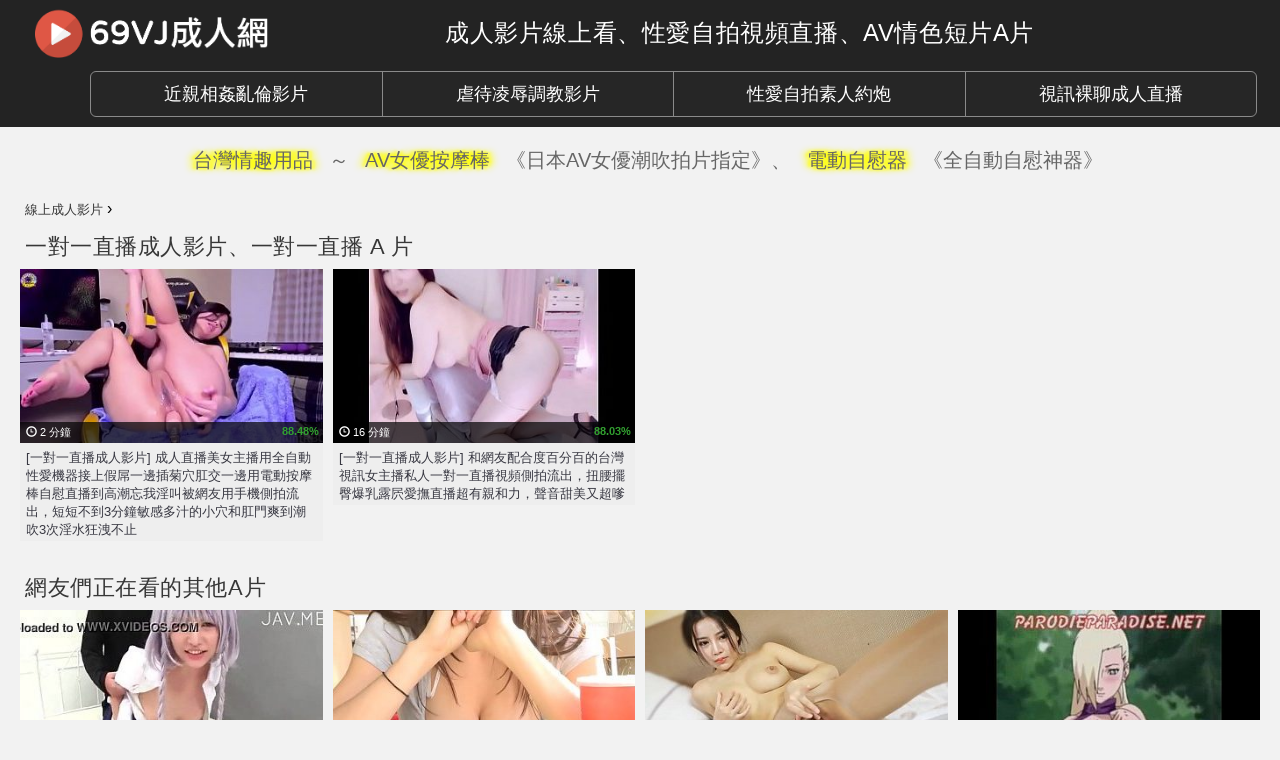

--- FILE ---
content_type: text/html; charset=UTF-8
request_url: https://69vj.com/topic/%E4%B8%80%E5%B0%8D%E4%B8%80%E7%9B%B4%E6%92%AD
body_size: 5992
content:
<!DOCTYPE html><html lang="zh-Hant-TW"><head><link rel="stylesheet" type="text/css" href="https://69vj.com/wp-content/cache/minify/9a889.css" media="all" /><meta charset="UTF-8" /><meta http-equiv="X-UA-Compatible" content="IE=edge" /><meta name="viewport" content="width=device-width, initial-scale=1" /><link rel="icon" href="https://69vj.com/favicon.ico" type="image/x-icon" /><link rel="shortcut icon" href="https://69vj.com/favicon.ico" type="image/x-icon" /><title>一對一直播成人影片線上看、AV情色性愛視頻、免費A片直播 | 69VJ免費成人影片</title> <script type="text/javascript">var ajaxurl='https://69vj.com/wp-admin/admin-ajax.php';</script> <link rel="canonical" href="https://69vj.com/topic/%e4%b8%80%e5%b0%8d%e4%b8%80%e7%9b%b4%e6%92%ad" /><link rel="dns-prefetch" href="//s.69vj.com/"><link rel="dns-prefetch" href="//b2pk.com/"><link rel="dns-prefetch" href="//cdn.b2pk.com/"><link rel="dns-prefetch" href="//www.google.analytics.com/"><style type="text/css"></style></head><body class="archive tag tag-818 "><div id="wrapper" class="hfeed site"><header id="header" class="site-header"><div class="top-header"><div class="container"><div class="row"><div class="logo col-xs-4 col-sm-4 col-md-4 vcenter"><a href="https://69vj.com" title="69VJ成人網"> <img src="https://s.69vj.com/assets/69vj.png" alt="69VJ成人網" class="img-responsive" /> </a></div><div class="col-xs-8 col-sm-8 col-md-8 vcenter"><p class="site-title"><a href="https://69vj.com/" rel="home">成人影片線上看、性愛自拍視頻直播、AV情色短片A片</a></p></div></div></div></div> <nav id="affix-nav" class="main-nav" data-spy="affix" data-offset-top="63"><div class="container"><div class="row"><div class="btn-group btn-group-lg col-md-12" role="group" aria-label="..." style="padding: 5px 10px 10px 80px;"> <a href="//69vj.com/incest-taboo" onclick="ga('send', 'event', { eventCategory: 'nav', eventAction: 'desktop', eventLabel: '近親相姦亂倫影片'});" target="_top" class="btn btn-default btn-header col-md-3" role="button">近親相姦亂倫影片</a> <a href="//69vj.com/bdsm" onclick="ga('send', 'event', { eventCategory: 'nav', eventAction: 'desktop', eventLabel: '虐待凌辱調教影片'});" target="_top" class="btn btn-default btn-header col-md-3" role="button">虐待凌辱調教影片</a> <a href="//69vj.com/amateur" onclick="ga('send', 'event', { eventCategory: 'nav', eventAction: 'desktop', eventLabel: '性愛自拍素人約炮'});" target="_top" class="btn btn-default btn-header col-md-3" role="button">性愛自拍素人約炮</a> <a href="//69vj.com/liveshow" onclick="ga('send', 'event', { eventCategory: 'nav', eventAction: 'desktop', eventLabel: '視訊裸聊成人直播'});" target="_top" class="btn btn-default btn-header col-md-3" role="button">視訊裸聊成人直播</a></div></div></div> </nav> </header><div class="row cleafix" style="max-width:1260px; padding-top:10px; text-align:center; margin:0 auto; cursor: default;"><div style="font-size:20px; color:#666;"><a href="https://www.lovetoytw.com/index.asp?sn=lovetoytw" class="btn btn-lg btn-hover btn-danger highlighter" onclick="ga('send', 'event', { eventCategory: 'header', eventAction: 'desktop', eventLabel: '台灣情趣用品'});" target="_blank">台灣情趣用品</a>～<a href="https://www.lovetoytw.com/SearchPage.asp?keyword=AV%E6%8C%89%E6%91%A9%E6%A3%92&sn=lovetoytw" class="btn btn-lg btn-hover btn-danger highlighter" onclick="ga('send', 'event', { eventCategory: 'header', eventAction: 'desktop', eventLabel: 'AV女優按摩棒'});" target="_blank">AV女優按摩棒</a>《日本AV女優潮吹拍片指定》、<a href="https://www.lovetoytw.com/SearchPage.asp?keyword=%E9%9B%BB%E5%8B%95%E9%A3%9B%E6%A9%9F%E6%9D%AF&sn=lovetoytw" class="btn btn-lg btn-hover btn-danger highlighter" onclick="ga('send', 'event', { eventCategory: 'header', eventAction: 'desktop', eventLabel: '電動自慰器'});" target="_blank">電動自慰器</a>《全自動自慰神器》</div></div> <main id="main" class="site-main"><div class="container"><div class="content"> <nav class="breadcrumbs" typeof="BreadcrumbList" vocab="http://schema.org/"><div class="container-fluid section" style="padding: 15px 0 0 0; min-width:980px; max-width:1280px;"> <span property="itemListElement" typeof="ListItem"><a property="item" typeof="WebPage" title="前往 &raquo; 今日更新成人影片" href="https://69vj.com" class="home"><span property="name">線上成人影片</span></a><meta property="position" content="1"></span><span style="font-family: arial,sans-serif;font-size:16px"> &rsaquo; </span>&nbsp;</div> </nav><div id="top_rated" class="top-rated"><div class="heading clearfix"><h1 class="title"><a href="https://69vj.com/topic/%E4%B8%80%E5%B0%8D%E4%B8%80%E7%9B%B4%E6%92%AD/">一對一直播成人影片</a>、<a href="https://69vj.com/topic/%E4%B8%80%E5%B0%8D%E4%B8%80%E7%9B%B4%E6%92%AD/">一對一直播 A 片</a></h1></div><div class="list-item"><div class="row-in clearfix"><div class="video col-xs-3 col-sm-3 col-md-3"><div class="thumb-view"> <a class="thumb-video" title="成人直播美女主播用全自動性愛機器接上假屌一邊插菊穴肛交一邊用電動按摩棒自慰直播到高潮忘我淫叫被網友用手機側拍流出，短短不到3分鐘敏感多汁的小穴和肛門爽到潮吹3次淫水狂洩不止" href="https://69vj.com/video/3183-%e6%88%90%e4%ba%ba%e7%9b%b4%e6%92%ad%e7%be%8e%e5%a5%b3%e4%b8%bb%e6%92%ad%e7%94%a8%e5%85%a8%e8%87%aa%e5%8b%95%e6%80%a7%e6%84%9b%e6%a9%9f%e5%99%a8%e6%8e%a5%e4%b8%8a%e5%81%87%e5%b1%8c%e4%b8%80%e9%82%8a.html"> <img src="https://s.69vj.com/837b70f5bf07a03c325f714616465ab4.2-345x198.jpg" alt="成人直播美女主播用全自動性愛機器接上假屌一邊插菊穴肛交一邊用電動按摩棒自慰直播到高潮忘我淫叫被網友用手機側拍流出，短短不到3分鐘敏感多汁的小穴和肛門爽到潮吹3次淫水狂洩不止，一對一直播、主播、假陽具、女主播、小穴、性愛機器、成人直播、按摩、按摩棒、淫叫、潮吹、直播、美女、美女主播、肛交、肛門、自慰、自慰直播、菊穴、電動按摩棒、高潮按摩棒成人影片、免費A片" class="img-responsive"/> <span class="tools"> <span class="time-desc"><span class="glyphicon glyphicon-time" aria-hidden="true"></span> 2 分鐘</span><div id="post-ratings-3183" class="post-ratings" data-nonce="f91e70564e"> <span style="vertical-align: middle; color: #32a130; font-size:11px; font-weight: bold;">88.48%</span></div>        </span> </a> <a href="https://69vj.com/video/3183-%e6%88%90%e4%ba%ba%e7%9b%b4%e6%92%ad%e7%be%8e%e5%a5%b3%e4%b8%bb%e6%92%ad%e7%94%a8%e5%85%a8%e8%87%aa%e5%8b%95%e6%80%a7%e6%84%9b%e6%a9%9f%e5%99%a8%e6%8e%a5%e4%b8%8a%e5%81%87%e5%b1%8c%e4%b8%80%e9%82%8a.html" class="denomination"> <span class="title">[一對一直播成人影片] 成人直播美女主播用全自動性愛機器接上假屌一邊插菊穴肛交一邊用電動按摩棒自慰直播到高潮忘我淫叫被網友用手機側拍流出，短短不到3分鐘敏感多汁的小穴和肛門爽到潮吹3次淫水狂洩不止</span> <span class="more-tools clearfix"> </span> </a></div></div><div class="video col-xs-3 col-sm-3 col-md-3"><div class="thumb-view"> <a class="thumb-video" title="和網友配合度百分百的台灣視訊女主播私人一對一直播視頻側拍流出，扭腰擺臀爆乳露屄愛撫直播超有親和力，聲音甜美又超嗲" href="https://69vj.com/video/1808-%e5%92%8c%e7%b6%b2%e5%8f%8b%e9%85%8d%e5%90%88%e5%ba%a6%e7%99%be%e5%88%86%e7%99%be%e7%9a%84%e5%8f%b0%e7%81%a3%e8%a6%96%e8%a8%8a%e5%a5%b3%e4%b8%bb%e6%92%ad%e7%a7%81%e4%ba%ba%e4%b8%80%e5%b0%8d%e4%b8%80.html"> <img src="https://s.69vj.com/a0d113367cb22307c8c804e56411f7da.15-345x198.jpg" alt="和網友配合度百分百的台灣視訊女主播私人一對一直播視頻側拍流出，扭腰擺臀爆乳露屄愛撫直播超有親和力，聲音甜美又超嗲，一對一直播、主播、台灣、女主播、愛撫、成人直播、成人視訊、爆乳、直播、視訊、露屄成人影片、免費A片" class="img-responsive"/> <span class="tools"> <span class="time-desc"><span class="glyphicon glyphicon-time" aria-hidden="true"></span> 16 分鐘</span><div id="post-ratings-1808" class="post-ratings" data-nonce="532e534f12"> <span style="vertical-align: middle; color: #32a130; font-size:11px; font-weight: bold;">88.03%</span></div>        </span> </a> <a href="https://69vj.com/video/1808-%e5%92%8c%e7%b6%b2%e5%8f%8b%e9%85%8d%e5%90%88%e5%ba%a6%e7%99%be%e5%88%86%e7%99%be%e7%9a%84%e5%8f%b0%e7%81%a3%e8%a6%96%e8%a8%8a%e5%a5%b3%e4%b8%bb%e6%92%ad%e7%a7%81%e4%ba%ba%e4%b8%80%e5%b0%8d%e4%b8%80.html" class="denomination"> <span class="title">[一對一直播成人影片] 和網友配合度百分百的台灣視訊女主播私人一對一直播視頻側拍流出，扭腰擺臀爆乳露屄愛撫直播超有親和力，聲音甜美又超嗲</span> <span class="more-tools clearfix"> </span> </a></div></div></div></div></div><div class="newest-videos" style="margin-top:-15px"><div class="heading"><h2 class="title">網友們正在看的其他A片</h2></div><div class="list-item row-in clearfix"><div class="video col-xs-3 col-sm-3 col-md-3"><div class="thumb-view"> <a class="thumb-video" title="日本美女桐谷尤莉亞Cosplay做愛AV成人片" href="https://69vj.com/video/2591-%e6%97%a5%e6%9c%ac%e7%be%8e%e5%a5%b3%e6%a1%90%e8%b0%b7%e5%b0%a4%e8%8e%89%e4%ba%9ecosplay%e5%81%9a%e6%84%9bav%e6%88%90%e4%ba%ba%e7%89%87.html"> <img src="https://s.69vj.com/0a39b890fbde7be3de1c954889c74a66.15-345x198.jpg" alt="日本美女桐谷尤莉亞Cosplay做愛AV成人片，AV女優、COSPLAY、做愛、成人片、日本、桐谷尤莉亞、美女、角色扮演成人影片、免費A片" class="img-responsive"/> <span class="tools"> <span class="time-desc"><span class="glyphicon glyphicon-time" aria-hidden="true"></span> 9 分鐘</span><div id="post-ratings-2591" class="post-ratings" data-nonce="a28f40de56"> <span style="vertical-align: middle; color: #32a130; font-size:11px; font-weight: bold;">83.96%</span></div>        </span> </a> <a href="https://69vj.com/video/2591-%e6%97%a5%e6%9c%ac%e7%be%8e%e5%a5%b3%e6%a1%90%e8%b0%b7%e5%b0%a4%e8%8e%89%e4%ba%9ecosplay%e5%81%9a%e6%84%9bav%e6%88%90%e4%ba%ba%e7%89%87.html" class="denomination"> <span class="title">[Cosplay成人影片] 日本美女桐谷尤莉亞Cosplay做愛AV成人片</span> <span class="more-tools clearfix"> </span> </a></div></div><div class="video col-xs-3 col-sm-3 col-md-3"><div class="thumb-view"> <a class="thumb-video" title="加拿大牙套正妹願賭服輸挑戰戶外露出大冒險，在人來人往的餐廳露乳用餐自拍" href="https://69vj.com/video/1615-%e5%8a%a0%e6%8b%bf%e5%a4%a7%e7%89%99%e5%a5%97%e6%ad%a3%e5%a6%b9%e9%a1%98%e8%b3%ad%e6%9c%8d%e8%bc%b8%e6%8c%91%e6%88%b0%e6%88%b6%e5%a4%96%e9%9c%b2%e5%87%ba%e5%a4%a7%e5%86%92%e9%9a%aa%ef%bc%8c%e5%9c%a8.html"> <img src="https://s.69vj.com/ff9434f78867bb4a4a9bb085c240fe41.18-345x198.jpg" alt="加拿大牙套正妹願賭服輸挑戰戶外露出大冒險，在人來人往的餐廳露乳用餐自拍，加拿大、戶外露出、正妹、自拍、露乳成人影片、免費A片" class="img-responsive"/> <span class="tools"> <span class="time-desc"><span class="glyphicon glyphicon-time" aria-hidden="true"></span> 5 分鐘</span><div id="post-ratings-1615" class="post-ratings" data-nonce="dd48278500"> <span style="vertical-align: middle; color: #32a130; font-size:11px; font-weight: bold;">68.17%</span></div>        </span> </a> <a href="https://69vj.com/video/1615-%e5%8a%a0%e6%8b%bf%e5%a4%a7%e7%89%99%e5%a5%97%e6%ad%a3%e5%a6%b9%e9%a1%98%e8%b3%ad%e6%9c%8d%e8%bc%b8%e6%8c%91%e6%88%b0%e6%88%b6%e5%a4%96%e9%9c%b2%e5%87%ba%e5%a4%a7%e5%86%92%e9%9a%aa%ef%bc%8c%e5%9c%a8.html" class="denomination"> <span class="title">[另類變態成人影片] 加拿大牙套正妹願賭服輸挑戰戶外露出大冒險，在人來人往的餐廳露乳用餐自拍</span> <span class="more-tools clearfix"> </span> </a></div></div><div class="video col-xs-3 col-sm-3 col-md-3"><div class="thumb-view"> <a class="thumb-video" title="台灣奇葩攝影師到天津打著情色藝術名義開房旅拍美乳嫩模，搞笑對白要求美女模特兒掰穴自慰，一直對焦不好叫模特兒別動，花大錢大手筆拍得這麼這麼業餘模糊，還讓模特兒用毛筆自慰白虎小穴、青蛙跳，笑死我了～情色自拍短片流出後這模特兒以後不用混了，記得看到最後，讓你吐血噴飯的白目喜劇自拍成人片，哈～" href="https://69vj.com/video/2386-%e5%8f%b0%e7%81%a3%e5%a5%87%e8%91%a9%e6%94%9d%e5%bd%b1%e5%b8%ab%e5%88%b0%e5%a4%a9%e6%b4%a5%e6%89%93%e8%91%97%e6%83%85%e8%89%b2%e8%97%9d%e8%a1%93%e5%90%8d%e7%be%a9%e9%96%8b%e6%88%bf%e6%97%85%e6%8b%8d.html"> <img src="https://s.69vj.com/0c5a3cd1cf6f2e05b0c2e32da54b41ca.30-345x198.jpg" alt="台灣奇葩攝影師到天津打著情色藝術名義開房旅拍美乳嫩模，搞笑對白要求美女模特兒掰穴自慰，一直對焦不好叫模特兒別動，花大錢大手筆拍得這麼這麼業餘模糊，還讓模特兒用毛筆自慰白虎小穴、青蛙跳，笑死我了～情色自拍短片流出後這模特兒以後不用混了，記得看到最後，讓你吐血噴飯的白目喜劇自拍成人片，哈～，中國、台灣、嫩模、小模、小穴、成人片、掰穴、搞笑、模特兒、白虎、絲襪控、美乳、美女、自慰、自拍、開房成人影片、免費A片" class="img-responsive"/> <span class="tools"> <span class="time-desc"><span class="glyphicon glyphicon-time" aria-hidden="true"></span> 32 分鐘</span><div id="post-ratings-2386" class="post-ratings" data-nonce="c72f2eb8b9"> <span style="vertical-align: middle; color: #32a130; font-size:11px; font-weight: bold;">88.51%</span></div>        </span> </a> <a href="https://69vj.com/video/2386-%e5%8f%b0%e7%81%a3%e5%a5%87%e8%91%a9%e6%94%9d%e5%bd%b1%e5%b8%ab%e5%88%b0%e5%a4%a9%e6%b4%a5%e6%89%93%e8%91%97%e6%83%85%e8%89%b2%e8%97%9d%e8%a1%93%e5%90%8d%e7%be%a9%e9%96%8b%e6%88%bf%e6%97%85%e6%8b%8d.html" class="denomination"> <span class="title">[性愛自拍成人影片] 台灣奇葩攝影師到天津打著情色藝術名義開房旅拍美乳嫩模，搞笑對白要求美女模特兒掰穴自慰，一直對焦不好叫模特兒別動，花大錢大手筆拍得這麼這麼業餘模糊，還讓模特兒用毛筆自慰白虎小穴、青蛙跳，笑死我了～情色自拍短片流出後這模特兒以後不用混了，記得看到最後，讓你吐血噴飯的白目喜劇自拍成人片，哈～</span> <span class="more-tools clearfix"> </span> </a></div></div><div class="video col-xs-3 col-sm-3 col-md-3"><div class="thumb-view"> <a class="thumb-video" title="Naruto火影忍者H動畫～鳴人和巨乳井野戶外做愛口交和大自然合為一體" href="https://69vj.com/video/2152-naruto%e7%81%ab%e5%bd%b1%e5%bf%8d%e8%80%85h%e5%8b%95%e7%95%ab%ef%bd%9e%e9%b3%b4%e4%ba%ba%e5%92%8c%e5%b7%a8%e4%b9%b3%e4%ba%95%e9%87%8e%e6%88%b6%e5%a4%96%e5%81%9a%e6%84%9b%e5%8f%a3%e4%ba%a4%e5%92%8c.html"> <img src="https://s.69vj.com/0ea906d1dc9557e56f85fc12eae3296e.3-345x198.jpg" alt="Naruto火影忍者H動畫～鳴人和巨乳井野戶外做愛口交和大自然合為一體，H動畫、Naruto、井野、做愛、口交、巨乳、火影忍者、鳴人成人影片、免費A片" class="img-responsive"/> <span class="tools"> <span class="time-desc"><span class="glyphicon glyphicon-time" aria-hidden="true"></span> 4 分鐘</span><div id="post-ratings-2152" class="post-ratings" data-nonce="a128961418"> <span style="vertical-align: middle; color: #32a130; font-size:11px; font-weight: bold;">85.53%</span></div>        </span> </a> <a href="https://69vj.com/video/2152-naruto%e7%81%ab%e5%bd%b1%e5%bf%8d%e8%80%85h%e5%8b%95%e7%95%ab%ef%bd%9e%e9%b3%b4%e4%ba%ba%e5%92%8c%e5%b7%a8%e4%b9%b3%e4%ba%95%e9%87%8e%e6%88%b6%e5%a4%96%e5%81%9a%e6%84%9b%e5%8f%a3%e4%ba%a4%e5%92%8c.html" class="denomination"> <span class="title">[H動畫成人影片] Naruto火影忍者H動畫～鳴人和巨乳井野戶外做愛口交和大自然合為一體</span> <span class="more-tools clearfix"> </span> </a></div></div><div class='clearfix'></div><div class="video col-xs-3 col-sm-3 col-md-3"><div class="thumb-view"> <a class="thumb-video" title="超美尻韓國BJ女主播性感熱舞直播，超不科學的火辣身材與美腿" href="https://69vj.com/video/202-%e8%b6%85%e7%be%8e%e5%b0%bb%e9%9f%93%e5%9c%8bbj%e5%a5%b3%e4%b8%bb%e6%92%ad%e6%80%a7%e6%84%9f%e7%86%b1%e8%88%9e%e7%9b%b4%e6%92%ad%ef%bc%8c%e8%b6%85%e4%b8%8d%e7%a7%91%e5%ad%b8%e7%9a%84%e7%81%ab%e8%be%a3.html"> <img src="https://s.69vj.com/fade98764d4fd62a7dba770d128c2447.5-345x198.jpg" alt="超美尻韓國BJ女主播性感熱舞直播，超不科學的火辣身材與美腿，丁字褲、主播、大腿絲襪、女主播、熱舞、熱舞直播、直播、絲襪控、美尻、美腿、美腿絲襪、韓國、韓國BJ、韓國直播、高跟鞋成人影片、免費A片" class="img-responsive"/> <span class="tools"> <span class="time-desc"><span class="glyphicon glyphicon-time" aria-hidden="true"></span> 11 分鐘</span><div id="post-ratings-202" class="post-ratings" data-nonce="07e37e61be"> <span style="vertical-align: middle; color: #32a130; font-size:11px; font-weight: bold;">87.70%</span></div>        </span> </a> <a href="https://69vj.com/video/202-%e8%b6%85%e7%be%8e%e5%b0%bb%e9%9f%93%e5%9c%8bbj%e5%a5%b3%e4%b8%bb%e6%92%ad%e6%80%a7%e6%84%9f%e7%86%b1%e8%88%9e%e7%9b%b4%e6%92%ad%ef%bc%8c%e8%b6%85%e4%b8%8d%e7%a7%91%e5%ad%b8%e7%9a%84%e7%81%ab%e8%be%a3.html" class="denomination"> <span class="title">[裸聊視訊成人影片] 超美尻韓國BJ女主播性感熱舞直播，超不科學的火辣身材與美腿</span> <span class="more-tools clearfix"> </span> </a></div></div><div class="video col-xs-3 col-sm-3 col-md-3"><div class="thumb-view"> <a class="thumb-video" title="台灣情侶自拍騎乘位做愛和換妻俱樂部的網友分享" href="https://69vj.com/video/892-%e5%8f%b0%e7%81%a3%e6%83%85%e4%be%b6%e8%87%aa%e6%8b%8d%e9%a8%8e%e4%b9%98%e4%bd%8d%e5%81%9a%e6%84%9b%e5%92%8c%e6%8f%9b%e5%a6%bb%e4%bf%b1%e6%a8%82%e9%83%a8%e7%9a%84%e7%b6%b2%e5%8f%8b%e5%88%86%e4%ba%ab.html"> <img src="https://s.69vj.com/46d6402efc7ccfa1d1b8d94de09d3359.6-345x198.jpg" alt="台灣情侶自拍騎乘位做愛和換妻俱樂部的網友分享，做愛、台灣、女上男下、情侶自拍、換妻、自拍、騎乘位成人影片、免費A片" class="img-responsive"/> <span class="tools"> <span class="time-desc"><span class="glyphicon glyphicon-time" aria-hidden="true"></span> 3 分鐘</span><div id="post-ratings-892" class="post-ratings" data-nonce="9cbed196ac"> <span style="vertical-align: middle; color: #32a130; font-size:11px; font-weight: bold;">84.19%</span></div>        </span> </a> <a href="https://69vj.com/video/892-%e5%8f%b0%e7%81%a3%e6%83%85%e4%be%b6%e8%87%aa%e6%8b%8d%e9%a8%8e%e4%b9%98%e4%bd%8d%e5%81%9a%e6%84%9b%e5%92%8c%e6%8f%9b%e5%a6%bb%e4%bf%b1%e6%a8%82%e9%83%a8%e7%9a%84%e7%b6%b2%e5%8f%8b%e5%88%86%e4%ba%ab.html" class="denomination"> <span class="title">[素人性愛成人影片] 台灣情侶自拍騎乘位做愛和換妻俱樂部的網友分享</span> <span class="more-tools clearfix"> </span> </a></div></div><div class="video col-xs-3 col-sm-3 col-md-3"><div class="thumb-view"> <a class="thumb-video" title="日本美女OL上情色按摩店舒壓被蒙眼全身推油按摩淋巴排毒高潮按摩，爽到連續來了三次～" href="https://69vj.com/video/2878-%e6%97%a5%e6%9c%ac%e7%be%8e%e5%a5%b3ol%e4%b8%8a%e6%83%85%e8%89%b2%e6%8c%89%e6%91%a9%e5%ba%97%e8%88%92%e5%a3%93%e8%a2%ab%e8%92%99%e7%9c%bc%e5%85%a8%e8%ba%ab%e6%8e%a8%e6%b2%b9%e6%8c%89%e6%91%a9%e6%b7%8b.html"> <img src="https://s.69vj.com/10abaa6b25a77f9a49e7d673d3dafbfd.17-345x198.jpg" alt="日本美女OL上情色按摩店舒壓被蒙眼全身推油按摩淋巴排毒高潮按摩，爽到連續來了三次～，OL、情色按摩、情色按摩店、按摩、推油、推油按摩、日本、美女成人影片、免費A片" class="img-responsive"/> <span class="tools"> <span class="time-desc"><span class="glyphicon glyphicon-time" aria-hidden="true"></span> 9 分鐘</span><div id="post-ratings-2878" class="post-ratings" data-nonce="c604809131"> <span style="vertical-align: middle; color: #32a130; font-size:11px; font-weight: bold;">88.07%</span></div>        </span> </a> <a href="https://69vj.com/video/2878-%e6%97%a5%e6%9c%ac%e7%be%8e%e5%a5%b3ol%e4%b8%8a%e6%83%85%e8%89%b2%e6%8c%89%e6%91%a9%e5%ba%97%e8%88%92%e5%a3%93%e8%a2%ab%e8%92%99%e7%9c%bc%e5%85%a8%e8%ba%ab%e6%8e%a8%e6%b2%b9%e6%8c%89%e6%91%a9%e6%b7%8b.html" class="denomination"> <span class="title">[男女舒壓成人影片] 日本美女OL上情色按摩店舒壓被蒙眼全身推油按摩淋巴排毒高潮按摩，爽到連續來了三次～</span> <span class="more-tools clearfix"> </span> </a></div></div><div class="video col-xs-3 col-sm-3 col-md-3"><div class="thumb-view"> <a class="thumb-video" title="小費給足女按摩師才願意幫男客情趣舒壓打飛機到射精影片" href="https://69vj.com/video/293-%e5%b0%8f%e8%b2%bb%e7%b5%a6%e8%b6%b3%e5%a5%b3%e6%8c%89%e6%91%a9%e5%b8%ab%e6%89%8d%e9%a1%98%e6%84%8f%e5%b9%ab%e7%94%b7%e5%ae%a2%e6%83%85%e8%b6%a3%e8%88%92%e5%a3%93%e6%89%93%e9%a3%9b%e6%a9%9f%e5%88%b0.html"> <img src="https://s.69vj.com/d287a78caea2abc664c10381d3325428.14-345x198.jpg" alt="小費給足女按摩師才願意幫男客情趣舒壓打飛機到射精影片，半套按摩、女按摩師、情趣舒壓、打飛機、按摩、按摩師、色情按摩店成人影片、免費A片" class="img-responsive"/> <span class="tools"> <span class="time-desc"><span class="glyphicon glyphicon-time" aria-hidden="true"></span> 8 分鐘</span><div id="post-ratings-293" class="post-ratings" data-nonce="17ca5fedf6"> <span style="vertical-align: middle; color: #32a130; font-size:11px; font-weight: bold;">84.87%</span></div>        </span> </a> <a href="https://69vj.com/video/293-%e5%b0%8f%e8%b2%bb%e7%b5%a6%e8%b6%b3%e5%a5%b3%e6%8c%89%e6%91%a9%e5%b8%ab%e6%89%8d%e9%a1%98%e6%84%8f%e5%b9%ab%e7%94%b7%e5%ae%a2%e6%83%85%e8%b6%a3%e8%88%92%e5%a3%93%e6%89%93%e9%a3%9b%e6%a9%9f%e5%88%b0.html" class="denomination"> <span class="title">[情色按摩成人影片] 小費給足女按摩師才願意幫男客情趣舒壓打飛機到射精影片</span> <span class="more-tools clearfix"> </span> </a></div></div><div class='clearfix'></div><div class="video col-xs-3 col-sm-3 col-md-3"><div class="thumb-view"> <a class="thumb-video" title="正妹OL女秘書穿著情趣遙控跳蛋內褲和透膚絲襪在會議室被老闆羞辱調教" href="https://69vj.com/video/1740-%e6%ad%a3%e5%a6%b9ol%e5%a5%b3%e7%a7%98%e6%9b%b8%e7%a9%bf%e8%91%97%e6%83%85%e8%b6%a3%e9%81%99%e6%8e%a7%e8%b7%b3%e8%9b%8b%e5%85%a7%e8%a4%b2%e5%92%8c%e9%80%8f%e8%86%9a%e7%b5%b2%e8%a5%aa%e5%9c%a8%e6%9c%83.html"> <img src="https://s.69vj.com/3ccb164bfcdd4053938ae5c28d27b979.14-345x198.jpg" alt="正妹OL女秘書穿著情趣遙控跳蛋內褲和透膚絲襪在會議室被老闆羞辱調教，OL、性玩具、情趣玩具、情趣用品、正妹、羞辱、老闆、調教、跳蛋、透膚絲襪、遙控跳蛋成人影片、免費A片" class="img-responsive"/> <span class="tools"> <span class="time-desc"><span class="glyphicon glyphicon-time" aria-hidden="true"></span> 3 分鐘</span><div id="post-ratings-1740" class="post-ratings" data-nonce="c8a3fc2b50"> <span style="vertical-align: middle; color: #32a130; font-size:11px; font-weight: bold;">82.68%</span></div>        </span> </a> <a href="https://69vj.com/video/1740-%e6%ad%a3%e5%a6%b9ol%e5%a5%b3%e7%a7%98%e6%9b%b8%e7%a9%bf%e8%91%97%e6%83%85%e8%b6%a3%e9%81%99%e6%8e%a7%e8%b7%b3%e8%9b%8b%e5%85%a7%e8%a4%b2%e5%92%8c%e9%80%8f%e8%86%9a%e7%b5%b2%e8%a5%aa%e5%9c%a8%e6%9c%83.html" class="denomination"> <span class="title">[手機A片成人影片] 正妹OL女秘書穿著情趣遙控跳蛋內褲和透膚絲襪在會議室被老闆羞辱調教</span> <span class="more-tools clearfix"> </span> </a></div></div><div class="video col-xs-3 col-sm-3 col-md-3"><div class="thumb-view"> <a class="thumb-video" title="素人凌虐自拍拳交調教酒瓶插穴SM虐待" href="https://69vj.com/video/705-%e7%b4%a0%e4%ba%ba%e5%87%8c%e8%99%90%e8%87%aa%e6%8b%8d%e6%8b%b3%e4%ba%a4%e8%aa%bf%e6%95%99%e9%85%92%e7%93%b6%e6%8f%92%e7%a9%b4sm%e8%99%90%e5%be%85.html"> <img src="https://s.69vj.com/58b223287d05a1add4bbf91af482ee37.13-345x198.jpg" alt="素人凌虐自拍拳交調教酒瓶插穴SM虐待，SM虐待、拳交、素人、自拍、調教成人影片、免費A片" class="img-responsive"/> <span class="tools"> <span class="time-desc"><span class="glyphicon glyphicon-time" aria-hidden="true"></span> 2 分鐘</span><div id="post-ratings-705" class="post-ratings" data-nonce="b7e7127b82"> <span style="vertical-align: middle; color: #32a130; font-size:11px; font-weight: bold;">80.50%</span></div>        </span> </a> <a href="https://69vj.com/video/705-%e7%b4%a0%e4%ba%ba%e5%87%8c%e8%99%90%e8%87%aa%e6%8b%8d%e6%8b%b3%e4%ba%a4%e8%aa%bf%e6%95%99%e9%85%92%e7%93%b6%e6%8f%92%e7%a9%b4sm%e8%99%90%e5%be%85.html" class="denomination"> <span class="title">[凌辱調教成人影片] 素人凌虐自拍拳交調教酒瓶插穴SM虐待</span> <span class="more-tools clearfix"> </span> </a></div></div><div class="video col-xs-3 col-sm-3 col-md-3"><div class="thumb-view"> <a class="thumb-video" title="人妻在色情按摩店體驗情色推拿用電動按摩棒治療高潮做愛到中出影片" href="https://69vj.com/video/299-%e4%ba%ba%e5%a6%bb%e5%9c%a8%e8%89%b2%e6%83%85%e6%8c%89%e6%91%a9%e5%ba%97%e9%ab%94%e9%a9%97%e6%83%85%e8%89%b2%e6%8e%a8%e6%8b%bf%e7%94%a8%e9%9b%bb%e5%8b%95%e6%8c%89%e6%91%a9%e6%a3%92%e6%b2%bb%e7%99%82.html"> <img src="https://s.69vj.com/0ae60a3da5213ddeec92c66beab8dd27.18-345x198.jpg" alt="人妻在色情按摩店體驗情色推拿用電動按摩棒治療高潮做愛到中出影片，中出、人妻、做愛、口交、性愛按摩、性玩具、情色推拿、情趣玩具、情趣用品、愛撫、愛撫按摩、按摩、按摩棒、無套中出、男按摩師、色情按摩、色情按摩店、陰戶按摩、陰道按摩、電動按摩棒成人影片、免費A片" class="img-responsive"/> <span class="tools"> <span class="time-desc"><span class="glyphicon glyphicon-time" aria-hidden="true"></span> 21 分鐘</span><div id="post-ratings-299" class="post-ratings" data-nonce="326b9ae7b0"> <span style="vertical-align: middle; color: #32a130; font-size:11px; font-weight: bold;">85.91%</span></div>        </span> </a> <a href="https://69vj.com/video/299-%e4%ba%ba%e5%a6%bb%e5%9c%a8%e8%89%b2%e6%83%85%e6%8c%89%e6%91%a9%e5%ba%97%e9%ab%94%e9%a9%97%e6%83%85%e8%89%b2%e6%8e%a8%e6%8b%bf%e7%94%a8%e9%9b%bb%e5%8b%95%e6%8c%89%e6%91%a9%e6%a3%92%e6%b2%bb%e7%99%82.html" class="denomination"> <span class="title">[男女舒壓成人影片] 人妻在色情按摩店體驗情色推拿用電動按摩棒治療高潮做愛到中出影片</span> <span class="more-tools clearfix"> </span> </a></div></div><div class="video col-xs-3 col-sm-3 col-md-3"><div class="thumb-view"> <a class="thumb-video" title="淫水直流慾求不滿爆乳人妻佐籐美紀被變態老公愛撫指姦調教吃屄" href="https://69vj.com/video/1068-%e6%b7%ab%e6%b0%b4%e7%9b%b4%e6%b5%81%e6%85%be%e6%b1%82%e4%b8%8d%e6%bb%bf%e7%88%86%e4%b9%b3%e4%ba%ba%e5%a6%bb%e4%bd%90%e7%b1%90%e7%be%8e%e7%b4%80%e8%a2%ab%e8%ae%8a%e6%85%8b%e8%80%81%e5%85%ac%e6%84%9b.html"> <img src="https://s.69vj.com/ccb3878ff89121a584a6476625829107.27-345x198.jpg" alt="淫水直流慾求不滿爆乳人妻佐籐美紀被變態老公愛撫指姦調教吃屄，人妻、佐籐美紀、吃屄、吸奶、巨乳、愛撫、指姦、調教成人影片、免費A片" class="img-responsive"/> <span class="tools"> <span class="time-desc"><span class="glyphicon glyphicon-time" aria-hidden="true"></span> 6 分鐘</span><div id="post-ratings-1068" class="post-ratings" data-nonce="d7c83db1e6"> <span style="vertical-align: middle; color: #32a130; font-size:11px; font-weight: bold;">87.25%</span></div>        </span> </a> <a href="https://69vj.com/video/1068-%e6%b7%ab%e6%b0%b4%e7%9b%b4%e6%b5%81%e6%85%be%e6%b1%82%e4%b8%8d%e6%bb%bf%e7%88%86%e4%b9%b3%e4%ba%ba%e5%a6%bb%e4%bd%90%e7%b1%90%e7%be%8e%e7%b4%80%e8%a2%ab%e8%ae%8a%e6%85%8b%e8%80%81%e5%85%ac%e6%84%9b.html" class="denomination"> <span class="title">[主婦熟女成人影片] 淫水直流慾求不滿爆乳人妻佐籐美紀被變態老公愛撫指姦調教吃屄</span> <span class="more-tools clearfix"> </span> </a></div></div><div class='clearfix'></div></div></div></div></div> </main><div class="row" style="margin-left:0; margin-right:0; margin:0 auto; margin-top:15px; padding:0 2%; max-width:1260px; border-top:snow; border-top-width:medium; border-top-style:inset;"><div class="cat col-xs-3 col-sm-3 col-md-3 text-center"><a href="https://69vj.com/amateur" onclick="ga('send', 'event', { eventCategory: 'archive', eventAction: 'desktop', eventLabel: '本土自拍偷拍影片'});">本土自拍偷拍影片</a></div><div class="cat col-xs-3 col-sm-3 col-md-3 text-center"><a href="https://69vj.com/incest-taboo" onclick="ga('send', 'event', { eventCategory: 'archive', eventAction: 'desktop', eventLabel: '近親相姦亂倫A片'});">近親相姦亂<span style="letter-spacing:3px">倫</span><span style="letter-spacing:3px">A</span>片</a></div><div class="cat col-xs-3 col-sm-3 col-md-3 text-center"><a href="https://69vj.com/liveshow" onclick="ga('send', 'event', { eventCategory: 'archive', eventAction: 'desktop', eventLabel: '成人直播成人視訊'});">成人直播成人視訊</a></div><div class="cat col-xs-3 col-sm-3 col-md-3 text-center"><a href="https://69vj.com/massage" onclick="ga('send', 'event', { eventCategory: 'archive', eventAction: 'desktop', eventLabel: '成人色情按摩A片'});">成人色情按<span style="letter-spacing:3px">摩</span><span style="letter-spacing:3px">A</span>片</a></div><div class="clearfix"></div><div class="cat col-xs-3 col-sm-3 col-md-3 text-center"><a href="https://69vj.com/av-actresses" onclick="ga('send', 'event', { eventCategory: 'archive', eventAction: 'desktop', eventLabel: '日本AV女優影片'});">日<span style="letter-spacing:3px">本</span>A<span style="letter-spacing:3px">V</span>女優影片</a></div><div class="cat col-xs-3 col-sm-3 col-md-3 text-center"><a href="https://69vj.com/milf" onclick="ga('send', 'event', { eventCategory: 'archive', eventAction: 'desktop', eventLabel: '巨乳人妻熟女A片'});">巨乳人妻熟<span style="letter-spacing:3px">女</span><span style="letter-spacing:3px">A</span>片</a></div><div class="cat col-xs-3 col-sm-3 col-md-3 text-center"><a href="https://69vj.com/mobile-av" onclick="ga('send', 'event', { eventCategory: 'archive', eventAction: 'desktop', eventLabel: '線上免費成人影片'});">線上免費成人影片</a></div><div class="cat col-xs-3 col-sm-3 col-md-3 text-center"><a href="https://69vj.com/bizarre" onclick="ga('send', 'event', { eventCategory: 'archive', eventAction: 'desktop', eventLabel: '獵奇另類變態A片'});">獵奇另類變<span style="letter-spacing:3px">態</span><span style="letter-spacing:3px">A</span>片</a></div><div class="clearfix"></div><div class="cat col-xs-3 col-sm-3 col-md-3 text-center"><a href="https://69vj.com/bdsm" onclick="ga('send', 'event', { eventCategory: 'archive', eventAction: 'desktop', eventLabel: '性虐待SM調教A片'});">性虐<span style="letter-spacing:3px">待</span>S<span style="letter-spacing:3px">M</span>調<span style="letter-spacing:3px">教</span><span style="letter-spacing:3px">A</span>片</a></div><div class="cat col-xs-3 col-sm-3 col-md-3 text-center"><a href="https://69vj.com/shemale" onclick="ga('send', 'event', { eventCategory: 'archive', eventAction: 'desktop', eventLabel: '變性人妖AV影片'});">變性人<span style="letter-spacing:3px">妖</span>A<span style="letter-spacing:3px">V</span>影片</a></div><div class="cat col-xs-3 col-sm-3 col-md-3 text-center"><a href="https://69vj.com/sex-doll" onclick="ga('send', 'event', { eventCategory: 'archive', eventAction: 'desktop', eventLabel: '真人矽膠娃娃影片'});">真人矽膠娃娃影片</a></div><div class="cat col-xs-3 col-sm-3 col-md-3 text-center"><a href="https://69vj.com/cosplay" onclick="ga('send', 'event', { eventCategory: 'archive', eventAction: 'desktop', eventLabel: 'Cosplay角色扮演A片'});">Cospla<span style="letter-spacing:3px">y</span>角色扮<span style="letter-spacing:3px">演</span><span style="letter-spacing:3px">A</span>片</a></div><div class="clearfix"></div><div class="cat col-xs-3 col-sm-3 col-md-3 text-center"><a href="https://69vj.com/3d-hentai" onclick="ga('send', 'event', { eventCategory: 'archive', eventAction: 'desktop', eventLabel: '3D成人H動畫影片'});">3<span style="letter-spacing:3px">D</span>成<span style="letter-spacing:3px">人</span><span style="letter-spacing:3px">H</span>動畫影片</a></div><div class="cat col-xs-3 col-sm-3 col-md-3 text-center"><a href="https://69vj.com/h-anime" onclick="ga('send', 'event', { eventCategory: 'archive', eventAction: 'desktop', eventLabel: '情色卡通成人動畫H片'});">情色卡通成人動<span style="letter-spacing:3px">畫</span><span style="letter-spacing:3px">H</span>片</a></div><div class="clearfix"></div></div> <footer id="footer" class="site-footer"><div class="container"><div class="main-footer"><div class="row"><div class="copyright"><p>&copy;2026 <a class="footer-link" href="https://69vj.com" rel="home">69VJ成人網 | 免費成人影片線上看</a> | <a class="footer-link" href="https://69vj.com/advertise/">廣告合作 / Advertise</a></p></div></div></div></div> </footer></div> <script type="text/javascript" src="https://69vj.com/wp-content/cache/minify/fd160.js"></script> <script>(function(i,s,o,g,r,a,m){i['GoogleAnalyticsObject']=r;i[r]=i[r]||function(){(i[r].q=i[r].q||[]).push(arguments)},i[r].l=1*new Date();a=s.createElement(o),m=s.getElementsByTagName(o)[0];a.async=0;a.src=g;m.parentNode.insertBefore(a,m)})(window,document,'script','https://www.google-analytics.com/analytics.js','ga');ga('create','UA-104998842-1','auto');ga('send','pageview');</script> </body></html>